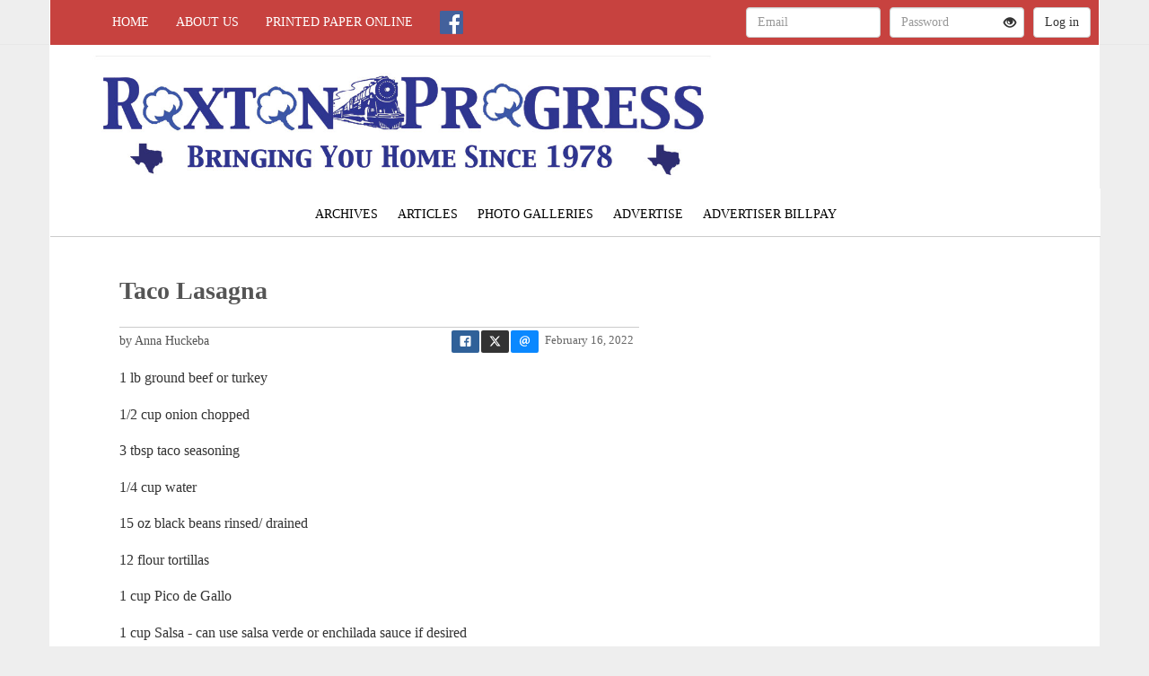

--- FILE ---
content_type: text/html; charset=utf-8
request_url: https://www.theroxtonprogress.com/articles/470/view.html/
body_size: 50490
content:
<!DOCTYPE html>
<html lang="en">
  <head>
    <title>Taco Lasagna</title>
    <meta charset="utf-8" />
    <meta http-equiv="X-UA-Compatible" content="IE=edge" />
<script type="text/javascript">window.NREUM||(NREUM={});NREUM.info={"beacon":"bam.nr-data.net","errorBeacon":"bam.nr-data.net","licenseKey":"NRJS-d6b5f8617b1a1efbcc4","applicationID":"563197195","transactionName":"JVhaFhFaXwkBSh1ARgRbXQE8VEERDVteVUBJRFwNFA==","queueTime":0,"applicationTime":209,"agent":""}</script>
<script type="text/javascript">(window.NREUM||(NREUM={})).init={ajax:{deny_list:["bam.nr-data.net"]},feature_flags:["soft_nav"]};(window.NREUM||(NREUM={})).loader_config={licenseKey:"NRJS-d6b5f8617b1a1efbcc4",applicationID:"563197195",browserID:"563197717"};;/*! For license information please see nr-loader-rum-1.308.0.min.js.LICENSE.txt */
(()=>{var e,t,r={163:(e,t,r)=>{"use strict";r.d(t,{j:()=>E});var n=r(384),i=r(1741);var a=r(2555);r(860).K7.genericEvents;const s="experimental.resources",o="register",c=e=>{if(!e||"string"!=typeof e)return!1;try{document.createDocumentFragment().querySelector(e)}catch{return!1}return!0};var d=r(2614),u=r(944),l=r(8122);const f="[data-nr-mask]",g=e=>(0,l.a)(e,(()=>{const e={feature_flags:[],experimental:{allow_registered_children:!1,resources:!1},mask_selector:"*",block_selector:"[data-nr-block]",mask_input_options:{color:!1,date:!1,"datetime-local":!1,email:!1,month:!1,number:!1,range:!1,search:!1,tel:!1,text:!1,time:!1,url:!1,week:!1,textarea:!1,select:!1,password:!0}};return{ajax:{deny_list:void 0,block_internal:!0,enabled:!0,autoStart:!0},api:{get allow_registered_children(){return e.feature_flags.includes(o)||e.experimental.allow_registered_children},set allow_registered_children(t){e.experimental.allow_registered_children=t},duplicate_registered_data:!1},browser_consent_mode:{enabled:!1},distributed_tracing:{enabled:void 0,exclude_newrelic_header:void 0,cors_use_newrelic_header:void 0,cors_use_tracecontext_headers:void 0,allowed_origins:void 0},get feature_flags(){return e.feature_flags},set feature_flags(t){e.feature_flags=t},generic_events:{enabled:!0,autoStart:!0},harvest:{interval:30},jserrors:{enabled:!0,autoStart:!0},logging:{enabled:!0,autoStart:!0},metrics:{enabled:!0,autoStart:!0},obfuscate:void 0,page_action:{enabled:!0},page_view_event:{enabled:!0,autoStart:!0},page_view_timing:{enabled:!0,autoStart:!0},performance:{capture_marks:!1,capture_measures:!1,capture_detail:!0,resources:{get enabled(){return e.feature_flags.includes(s)||e.experimental.resources},set enabled(t){e.experimental.resources=t},asset_types:[],first_party_domains:[],ignore_newrelic:!0}},privacy:{cookies_enabled:!0},proxy:{assets:void 0,beacon:void 0},session:{expiresMs:d.wk,inactiveMs:d.BB},session_replay:{autoStart:!0,enabled:!1,preload:!1,sampling_rate:10,error_sampling_rate:100,collect_fonts:!1,inline_images:!1,fix_stylesheets:!0,mask_all_inputs:!0,get mask_text_selector(){return e.mask_selector},set mask_text_selector(t){c(t)?e.mask_selector="".concat(t,",").concat(f):""===t||null===t?e.mask_selector=f:(0,u.R)(5,t)},get block_class(){return"nr-block"},get ignore_class(){return"nr-ignore"},get mask_text_class(){return"nr-mask"},get block_selector(){return e.block_selector},set block_selector(t){c(t)?e.block_selector+=",".concat(t):""!==t&&(0,u.R)(6,t)},get mask_input_options(){return e.mask_input_options},set mask_input_options(t){t&&"object"==typeof t?e.mask_input_options={...t,password:!0}:(0,u.R)(7,t)}},session_trace:{enabled:!0,autoStart:!0},soft_navigations:{enabled:!0,autoStart:!0},spa:{enabled:!0,autoStart:!0},ssl:void 0,user_actions:{enabled:!0,elementAttributes:["id","className","tagName","type"]}}})());var p=r(6154),m=r(9324);let h=0;const v={buildEnv:m.F3,distMethod:m.Xs,version:m.xv,originTime:p.WN},b={consented:!1},y={appMetadata:{},get consented(){return this.session?.state?.consent||b.consented},set consented(e){b.consented=e},customTransaction:void 0,denyList:void 0,disabled:!1,harvester:void 0,isolatedBacklog:!1,isRecording:!1,loaderType:void 0,maxBytes:3e4,obfuscator:void 0,onerror:void 0,ptid:void 0,releaseIds:{},session:void 0,timeKeeper:void 0,registeredEntities:[],jsAttributesMetadata:{bytes:0},get harvestCount(){return++h}},_=e=>{const t=(0,l.a)(e,y),r=Object.keys(v).reduce((e,t)=>(e[t]={value:v[t],writable:!1,configurable:!0,enumerable:!0},e),{});return Object.defineProperties(t,r)};var w=r(5701);const x=e=>{const t=e.startsWith("http");e+="/",r.p=t?e:"https://"+e};var R=r(7836),k=r(3241);const A={accountID:void 0,trustKey:void 0,agentID:void 0,licenseKey:void 0,applicationID:void 0,xpid:void 0},S=e=>(0,l.a)(e,A),T=new Set;function E(e,t={},r,s){let{init:o,info:c,loader_config:d,runtime:u={},exposed:l=!0}=t;if(!c){const e=(0,n.pV)();o=e.init,c=e.info,d=e.loader_config}e.init=g(o||{}),e.loader_config=S(d||{}),c.jsAttributes??={},p.bv&&(c.jsAttributes.isWorker=!0),e.info=(0,a.D)(c);const f=e.init,m=[c.beacon,c.errorBeacon];T.has(e.agentIdentifier)||(f.proxy.assets&&(x(f.proxy.assets),m.push(f.proxy.assets)),f.proxy.beacon&&m.push(f.proxy.beacon),e.beacons=[...m],function(e){const t=(0,n.pV)();Object.getOwnPropertyNames(i.W.prototype).forEach(r=>{const n=i.W.prototype[r];if("function"!=typeof n||"constructor"===n)return;let a=t[r];e[r]&&!1!==e.exposed&&"micro-agent"!==e.runtime?.loaderType&&(t[r]=(...t)=>{const n=e[r](...t);return a?a(...t):n})})}(e),(0,n.US)("activatedFeatures",w.B)),u.denyList=[...f.ajax.deny_list||[],...f.ajax.block_internal?m:[]],u.ptid=e.agentIdentifier,u.loaderType=r,e.runtime=_(u),T.has(e.agentIdentifier)||(e.ee=R.ee.get(e.agentIdentifier),e.exposed=l,(0,k.W)({agentIdentifier:e.agentIdentifier,drained:!!w.B?.[e.agentIdentifier],type:"lifecycle",name:"initialize",feature:void 0,data:e.config})),T.add(e.agentIdentifier)}},384:(e,t,r)=>{"use strict";r.d(t,{NT:()=>s,US:()=>u,Zm:()=>o,bQ:()=>d,dV:()=>c,pV:()=>l});var n=r(6154),i=r(1863),a=r(1910);const s={beacon:"bam.nr-data.net",errorBeacon:"bam.nr-data.net"};function o(){return n.gm.NREUM||(n.gm.NREUM={}),void 0===n.gm.newrelic&&(n.gm.newrelic=n.gm.NREUM),n.gm.NREUM}function c(){let e=o();return e.o||(e.o={ST:n.gm.setTimeout,SI:n.gm.setImmediate||n.gm.setInterval,CT:n.gm.clearTimeout,XHR:n.gm.XMLHttpRequest,REQ:n.gm.Request,EV:n.gm.Event,PR:n.gm.Promise,MO:n.gm.MutationObserver,FETCH:n.gm.fetch,WS:n.gm.WebSocket},(0,a.i)(...Object.values(e.o))),e}function d(e,t){let r=o();r.initializedAgents??={},t.initializedAt={ms:(0,i.t)(),date:new Date},r.initializedAgents[e]=t}function u(e,t){o()[e]=t}function l(){return function(){let e=o();const t=e.info||{};e.info={beacon:s.beacon,errorBeacon:s.errorBeacon,...t}}(),function(){let e=o();const t=e.init||{};e.init={...t}}(),c(),function(){let e=o();const t=e.loader_config||{};e.loader_config={...t}}(),o()}},782:(e,t,r)=>{"use strict";r.d(t,{T:()=>n});const n=r(860).K7.pageViewTiming},860:(e,t,r)=>{"use strict";r.d(t,{$J:()=>u,K7:()=>c,P3:()=>d,XX:()=>i,Yy:()=>o,df:()=>a,qY:()=>n,v4:()=>s});const n="events",i="jserrors",a="browser/blobs",s="rum",o="browser/logs",c={ajax:"ajax",genericEvents:"generic_events",jserrors:i,logging:"logging",metrics:"metrics",pageAction:"page_action",pageViewEvent:"page_view_event",pageViewTiming:"page_view_timing",sessionReplay:"session_replay",sessionTrace:"session_trace",softNav:"soft_navigations",spa:"spa"},d={[c.pageViewEvent]:1,[c.pageViewTiming]:2,[c.metrics]:3,[c.jserrors]:4,[c.spa]:5,[c.ajax]:6,[c.sessionTrace]:7,[c.softNav]:8,[c.sessionReplay]:9,[c.logging]:10,[c.genericEvents]:11},u={[c.pageViewEvent]:s,[c.pageViewTiming]:n,[c.ajax]:n,[c.spa]:n,[c.softNav]:n,[c.metrics]:i,[c.jserrors]:i,[c.sessionTrace]:a,[c.sessionReplay]:a,[c.logging]:o,[c.genericEvents]:"ins"}},944:(e,t,r)=>{"use strict";r.d(t,{R:()=>i});var n=r(3241);function i(e,t){"function"==typeof console.debug&&(console.debug("New Relic Warning: https://github.com/newrelic/newrelic-browser-agent/blob/main/docs/warning-codes.md#".concat(e),t),(0,n.W)({agentIdentifier:null,drained:null,type:"data",name:"warn",feature:"warn",data:{code:e,secondary:t}}))}},1687:(e,t,r)=>{"use strict";r.d(t,{Ak:()=>d,Ze:()=>f,x3:()=>u});var n=r(3241),i=r(7836),a=r(3606),s=r(860),o=r(2646);const c={};function d(e,t){const r={staged:!1,priority:s.P3[t]||0};l(e),c[e].get(t)||c[e].set(t,r)}function u(e,t){e&&c[e]&&(c[e].get(t)&&c[e].delete(t),p(e,t,!1),c[e].size&&g(e))}function l(e){if(!e)throw new Error("agentIdentifier required");c[e]||(c[e]=new Map)}function f(e="",t="feature",r=!1){if(l(e),!e||!c[e].get(t)||r)return p(e,t);c[e].get(t).staged=!0,g(e)}function g(e){const t=Array.from(c[e]);t.every(([e,t])=>t.staged)&&(t.sort((e,t)=>e[1].priority-t[1].priority),t.forEach(([t])=>{c[e].delete(t),p(e,t)}))}function p(e,t,r=!0){const s=e?i.ee.get(e):i.ee,c=a.i.handlers;if(!s.aborted&&s.backlog&&c){if((0,n.W)({agentIdentifier:e,type:"lifecycle",name:"drain",feature:t}),r){const e=s.backlog[t],r=c[t];if(r){for(let t=0;e&&t<e.length;++t)m(e[t],r);Object.entries(r).forEach(([e,t])=>{Object.values(t||{}).forEach(t=>{t[0]?.on&&t[0]?.context()instanceof o.y&&t[0].on(e,t[1])})})}}s.isolatedBacklog||delete c[t],s.backlog[t]=null,s.emit("drain-"+t,[])}}function m(e,t){var r=e[1];Object.values(t[r]||{}).forEach(t=>{var r=e[0];if(t[0]===r){var n=t[1],i=e[3],a=e[2];n.apply(i,a)}})}},1738:(e,t,r)=>{"use strict";r.d(t,{U:()=>g,Y:()=>f});var n=r(3241),i=r(9908),a=r(1863),s=r(944),o=r(5701),c=r(3969),d=r(8362),u=r(860),l=r(4261);function f(e,t,r,a){const f=a||r;!f||f[e]&&f[e]!==d.d.prototype[e]||(f[e]=function(){(0,i.p)(c.xV,["API/"+e+"/called"],void 0,u.K7.metrics,r.ee),(0,n.W)({agentIdentifier:r.agentIdentifier,drained:!!o.B?.[r.agentIdentifier],type:"data",name:"api",feature:l.Pl+e,data:{}});try{return t.apply(this,arguments)}catch(e){(0,s.R)(23,e)}})}function g(e,t,r,n,s){const o=e.info;null===r?delete o.jsAttributes[t]:o.jsAttributes[t]=r,(s||null===r)&&(0,i.p)(l.Pl+n,[(0,a.t)(),t,r],void 0,"session",e.ee)}},1741:(e,t,r)=>{"use strict";r.d(t,{W:()=>a});var n=r(944),i=r(4261);class a{#e(e,...t){if(this[e]!==a.prototype[e])return this[e](...t);(0,n.R)(35,e)}addPageAction(e,t){return this.#e(i.hG,e,t)}register(e){return this.#e(i.eY,e)}recordCustomEvent(e,t){return this.#e(i.fF,e,t)}setPageViewName(e,t){return this.#e(i.Fw,e,t)}setCustomAttribute(e,t,r){return this.#e(i.cD,e,t,r)}noticeError(e,t){return this.#e(i.o5,e,t)}setUserId(e,t=!1){return this.#e(i.Dl,e,t)}setApplicationVersion(e){return this.#e(i.nb,e)}setErrorHandler(e){return this.#e(i.bt,e)}addRelease(e,t){return this.#e(i.k6,e,t)}log(e,t){return this.#e(i.$9,e,t)}start(){return this.#e(i.d3)}finished(e){return this.#e(i.BL,e)}recordReplay(){return this.#e(i.CH)}pauseReplay(){return this.#e(i.Tb)}addToTrace(e){return this.#e(i.U2,e)}setCurrentRouteName(e){return this.#e(i.PA,e)}interaction(e){return this.#e(i.dT,e)}wrapLogger(e,t,r){return this.#e(i.Wb,e,t,r)}measure(e,t){return this.#e(i.V1,e,t)}consent(e){return this.#e(i.Pv,e)}}},1863:(e,t,r)=>{"use strict";function n(){return Math.floor(performance.now())}r.d(t,{t:()=>n})},1910:(e,t,r)=>{"use strict";r.d(t,{i:()=>a});var n=r(944);const i=new Map;function a(...e){return e.every(e=>{if(i.has(e))return i.get(e);const t="function"==typeof e?e.toString():"",r=t.includes("[native code]"),a=t.includes("nrWrapper");return r||a||(0,n.R)(64,e?.name||t),i.set(e,r),r})}},2555:(e,t,r)=>{"use strict";r.d(t,{D:()=>o,f:()=>s});var n=r(384),i=r(8122);const a={beacon:n.NT.beacon,errorBeacon:n.NT.errorBeacon,licenseKey:void 0,applicationID:void 0,sa:void 0,queueTime:void 0,applicationTime:void 0,ttGuid:void 0,user:void 0,account:void 0,product:void 0,extra:void 0,jsAttributes:{},userAttributes:void 0,atts:void 0,transactionName:void 0,tNamePlain:void 0};function s(e){try{return!!e.licenseKey&&!!e.errorBeacon&&!!e.applicationID}catch(e){return!1}}const o=e=>(0,i.a)(e,a)},2614:(e,t,r)=>{"use strict";r.d(t,{BB:()=>s,H3:()=>n,g:()=>d,iL:()=>c,tS:()=>o,uh:()=>i,wk:()=>a});const n="NRBA",i="SESSION",a=144e5,s=18e5,o={STARTED:"session-started",PAUSE:"session-pause",RESET:"session-reset",RESUME:"session-resume",UPDATE:"session-update"},c={SAME_TAB:"same-tab",CROSS_TAB:"cross-tab"},d={OFF:0,FULL:1,ERROR:2}},2646:(e,t,r)=>{"use strict";r.d(t,{y:()=>n});class n{constructor(e){this.contextId=e}}},2843:(e,t,r)=>{"use strict";r.d(t,{G:()=>a,u:()=>i});var n=r(3878);function i(e,t=!1,r,i){(0,n.DD)("visibilitychange",function(){if(t)return void("hidden"===document.visibilityState&&e());e(document.visibilityState)},r,i)}function a(e,t,r){(0,n.sp)("pagehide",e,t,r)}},3241:(e,t,r)=>{"use strict";r.d(t,{W:()=>a});var n=r(6154);const i="newrelic";function a(e={}){try{n.gm.dispatchEvent(new CustomEvent(i,{detail:e}))}catch(e){}}},3606:(e,t,r)=>{"use strict";r.d(t,{i:()=>a});var n=r(9908);a.on=s;var i=a.handlers={};function a(e,t,r,a){s(a||n.d,i,e,t,r)}function s(e,t,r,i,a){a||(a="feature"),e||(e=n.d);var s=t[a]=t[a]||{};(s[r]=s[r]||[]).push([e,i])}},3878:(e,t,r)=>{"use strict";function n(e,t){return{capture:e,passive:!1,signal:t}}function i(e,t,r=!1,i){window.addEventListener(e,t,n(r,i))}function a(e,t,r=!1,i){document.addEventListener(e,t,n(r,i))}r.d(t,{DD:()=>a,jT:()=>n,sp:()=>i})},3969:(e,t,r)=>{"use strict";r.d(t,{TZ:()=>n,XG:()=>o,rs:()=>i,xV:()=>s,z_:()=>a});const n=r(860).K7.metrics,i="sm",a="cm",s="storeSupportabilityMetrics",o="storeEventMetrics"},4234:(e,t,r)=>{"use strict";r.d(t,{W:()=>a});var n=r(7836),i=r(1687);class a{constructor(e,t){this.agentIdentifier=e,this.ee=n.ee.get(e),this.featureName=t,this.blocked=!1}deregisterDrain(){(0,i.x3)(this.agentIdentifier,this.featureName)}}},4261:(e,t,r)=>{"use strict";r.d(t,{$9:()=>d,BL:()=>o,CH:()=>g,Dl:()=>_,Fw:()=>y,PA:()=>h,Pl:()=>n,Pv:()=>k,Tb:()=>l,U2:()=>a,V1:()=>R,Wb:()=>x,bt:()=>b,cD:()=>v,d3:()=>w,dT:()=>c,eY:()=>p,fF:()=>f,hG:()=>i,k6:()=>s,nb:()=>m,o5:()=>u});const n="api-",i="addPageAction",a="addToTrace",s="addRelease",o="finished",c="interaction",d="log",u="noticeError",l="pauseReplay",f="recordCustomEvent",g="recordReplay",p="register",m="setApplicationVersion",h="setCurrentRouteName",v="setCustomAttribute",b="setErrorHandler",y="setPageViewName",_="setUserId",w="start",x="wrapLogger",R="measure",k="consent"},5289:(e,t,r)=>{"use strict";r.d(t,{GG:()=>s,Qr:()=>c,sB:()=>o});var n=r(3878),i=r(6389);function a(){return"undefined"==typeof document||"complete"===document.readyState}function s(e,t){if(a())return e();const r=(0,i.J)(e),s=setInterval(()=>{a()&&(clearInterval(s),r())},500);(0,n.sp)("load",r,t)}function o(e){if(a())return e();(0,n.DD)("DOMContentLoaded",e)}function c(e){if(a())return e();(0,n.sp)("popstate",e)}},5607:(e,t,r)=>{"use strict";r.d(t,{W:()=>n});const n=(0,r(9566).bz)()},5701:(e,t,r)=>{"use strict";r.d(t,{B:()=>a,t:()=>s});var n=r(3241);const i=new Set,a={};function s(e,t){const r=t.agentIdentifier;a[r]??={},e&&"object"==typeof e&&(i.has(r)||(t.ee.emit("rumresp",[e]),a[r]=e,i.add(r),(0,n.W)({agentIdentifier:r,loaded:!0,drained:!0,type:"lifecycle",name:"load",feature:void 0,data:e})))}},6154:(e,t,r)=>{"use strict";r.d(t,{OF:()=>c,RI:()=>i,WN:()=>u,bv:()=>a,eN:()=>l,gm:()=>s,mw:()=>o,sb:()=>d});var n=r(1863);const i="undefined"!=typeof window&&!!window.document,a="undefined"!=typeof WorkerGlobalScope&&("undefined"!=typeof self&&self instanceof WorkerGlobalScope&&self.navigator instanceof WorkerNavigator||"undefined"!=typeof globalThis&&globalThis instanceof WorkerGlobalScope&&globalThis.navigator instanceof WorkerNavigator),s=i?window:"undefined"!=typeof WorkerGlobalScope&&("undefined"!=typeof self&&self instanceof WorkerGlobalScope&&self||"undefined"!=typeof globalThis&&globalThis instanceof WorkerGlobalScope&&globalThis),o=Boolean("hidden"===s?.document?.visibilityState),c=/iPad|iPhone|iPod/.test(s.navigator?.userAgent),d=c&&"undefined"==typeof SharedWorker,u=((()=>{const e=s.navigator?.userAgent?.match(/Firefox[/\s](\d+\.\d+)/);Array.isArray(e)&&e.length>=2&&e[1]})(),Date.now()-(0,n.t)()),l=()=>"undefined"!=typeof PerformanceNavigationTiming&&s?.performance?.getEntriesByType("navigation")?.[0]?.responseStart},6389:(e,t,r)=>{"use strict";function n(e,t=500,r={}){const n=r?.leading||!1;let i;return(...r)=>{n&&void 0===i&&(e.apply(this,r),i=setTimeout(()=>{i=clearTimeout(i)},t)),n||(clearTimeout(i),i=setTimeout(()=>{e.apply(this,r)},t))}}function i(e){let t=!1;return(...r)=>{t||(t=!0,e.apply(this,r))}}r.d(t,{J:()=>i,s:()=>n})},6630:(e,t,r)=>{"use strict";r.d(t,{T:()=>n});const n=r(860).K7.pageViewEvent},7699:(e,t,r)=>{"use strict";r.d(t,{It:()=>a,KC:()=>o,No:()=>i,qh:()=>s});var n=r(860);const i=16e3,a=1e6,s="SESSION_ERROR",o={[n.K7.logging]:!0,[n.K7.genericEvents]:!1,[n.K7.jserrors]:!1,[n.K7.ajax]:!1}},7836:(e,t,r)=>{"use strict";r.d(t,{P:()=>o,ee:()=>c});var n=r(384),i=r(8990),a=r(2646),s=r(5607);const o="nr@context:".concat(s.W),c=function e(t,r){var n={},s={},u={},l=!1;try{l=16===r.length&&d.initializedAgents?.[r]?.runtime.isolatedBacklog}catch(e){}var f={on:p,addEventListener:p,removeEventListener:function(e,t){var r=n[e];if(!r)return;for(var i=0;i<r.length;i++)r[i]===t&&r.splice(i,1)},emit:function(e,r,n,i,a){!1!==a&&(a=!0);if(c.aborted&&!i)return;t&&a&&t.emit(e,r,n);var o=g(n);m(e).forEach(e=>{e.apply(o,r)});var d=v()[s[e]];d&&d.push([f,e,r,o]);return o},get:h,listeners:m,context:g,buffer:function(e,t){const r=v();if(t=t||"feature",f.aborted)return;Object.entries(e||{}).forEach(([e,n])=>{s[n]=t,t in r||(r[t]=[])})},abort:function(){f._aborted=!0,Object.keys(f.backlog).forEach(e=>{delete f.backlog[e]})},isBuffering:function(e){return!!v()[s[e]]},debugId:r,backlog:l?{}:t&&"object"==typeof t.backlog?t.backlog:{},isolatedBacklog:l};return Object.defineProperty(f,"aborted",{get:()=>{let e=f._aborted||!1;return e||(t&&(e=t.aborted),e)}}),f;function g(e){return e&&e instanceof a.y?e:e?(0,i.I)(e,o,()=>new a.y(o)):new a.y(o)}function p(e,t){n[e]=m(e).concat(t)}function m(e){return n[e]||[]}function h(t){return u[t]=u[t]||e(f,t)}function v(){return f.backlog}}(void 0,"globalEE"),d=(0,n.Zm)();d.ee||(d.ee=c)},8122:(e,t,r)=>{"use strict";r.d(t,{a:()=>i});var n=r(944);function i(e,t){try{if(!e||"object"!=typeof e)return(0,n.R)(3);if(!t||"object"!=typeof t)return(0,n.R)(4);const r=Object.create(Object.getPrototypeOf(t),Object.getOwnPropertyDescriptors(t)),a=0===Object.keys(r).length?e:r;for(let s in a)if(void 0!==e[s])try{if(null===e[s]){r[s]=null;continue}Array.isArray(e[s])&&Array.isArray(t[s])?r[s]=Array.from(new Set([...e[s],...t[s]])):"object"==typeof e[s]&&"object"==typeof t[s]?r[s]=i(e[s],t[s]):r[s]=e[s]}catch(e){r[s]||(0,n.R)(1,e)}return r}catch(e){(0,n.R)(2,e)}}},8362:(e,t,r)=>{"use strict";r.d(t,{d:()=>a});var n=r(9566),i=r(1741);class a extends i.W{agentIdentifier=(0,n.LA)(16)}},8374:(e,t,r)=>{r.nc=(()=>{try{return document?.currentScript?.nonce}catch(e){}return""})()},8990:(e,t,r)=>{"use strict";r.d(t,{I:()=>i});var n=Object.prototype.hasOwnProperty;function i(e,t,r){if(n.call(e,t))return e[t];var i=r();if(Object.defineProperty&&Object.keys)try{return Object.defineProperty(e,t,{value:i,writable:!0,enumerable:!1}),i}catch(e){}return e[t]=i,i}},9324:(e,t,r)=>{"use strict";r.d(t,{F3:()=>i,Xs:()=>a,xv:()=>n});const n="1.308.0",i="PROD",a="CDN"},9566:(e,t,r)=>{"use strict";r.d(t,{LA:()=>o,bz:()=>s});var n=r(6154);const i="xxxxxxxx-xxxx-4xxx-yxxx-xxxxxxxxxxxx";function a(e,t){return e?15&e[t]:16*Math.random()|0}function s(){const e=n.gm?.crypto||n.gm?.msCrypto;let t,r=0;return e&&e.getRandomValues&&(t=e.getRandomValues(new Uint8Array(30))),i.split("").map(e=>"x"===e?a(t,r++).toString(16):"y"===e?(3&a()|8).toString(16):e).join("")}function o(e){const t=n.gm?.crypto||n.gm?.msCrypto;let r,i=0;t&&t.getRandomValues&&(r=t.getRandomValues(new Uint8Array(e)));const s=[];for(var o=0;o<e;o++)s.push(a(r,i++).toString(16));return s.join("")}},9908:(e,t,r)=>{"use strict";r.d(t,{d:()=>n,p:()=>i});var n=r(7836).ee.get("handle");function i(e,t,r,i,a){a?(a.buffer([e],i),a.emit(e,t,r)):(n.buffer([e],i),n.emit(e,t,r))}}},n={};function i(e){var t=n[e];if(void 0!==t)return t.exports;var a=n[e]={exports:{}};return r[e](a,a.exports,i),a.exports}i.m=r,i.d=(e,t)=>{for(var r in t)i.o(t,r)&&!i.o(e,r)&&Object.defineProperty(e,r,{enumerable:!0,get:t[r]})},i.f={},i.e=e=>Promise.all(Object.keys(i.f).reduce((t,r)=>(i.f[r](e,t),t),[])),i.u=e=>"nr-rum-1.308.0.min.js",i.o=(e,t)=>Object.prototype.hasOwnProperty.call(e,t),e={},t="NRBA-1.308.0.PROD:",i.l=(r,n,a,s)=>{if(e[r])e[r].push(n);else{var o,c;if(void 0!==a)for(var d=document.getElementsByTagName("script"),u=0;u<d.length;u++){var l=d[u];if(l.getAttribute("src")==r||l.getAttribute("data-webpack")==t+a){o=l;break}}if(!o){c=!0;var f={296:"sha512-+MIMDsOcckGXa1EdWHqFNv7P+JUkd5kQwCBr3KE6uCvnsBNUrdSt4a/3/L4j4TxtnaMNjHpza2/erNQbpacJQA=="};(o=document.createElement("script")).charset="utf-8",i.nc&&o.setAttribute("nonce",i.nc),o.setAttribute("data-webpack",t+a),o.src=r,0!==o.src.indexOf(window.location.origin+"/")&&(o.crossOrigin="anonymous"),f[s]&&(o.integrity=f[s])}e[r]=[n];var g=(t,n)=>{o.onerror=o.onload=null,clearTimeout(p);var i=e[r];if(delete e[r],o.parentNode&&o.parentNode.removeChild(o),i&&i.forEach(e=>e(n)),t)return t(n)},p=setTimeout(g.bind(null,void 0,{type:"timeout",target:o}),12e4);o.onerror=g.bind(null,o.onerror),o.onload=g.bind(null,o.onload),c&&document.head.appendChild(o)}},i.r=e=>{"undefined"!=typeof Symbol&&Symbol.toStringTag&&Object.defineProperty(e,Symbol.toStringTag,{value:"Module"}),Object.defineProperty(e,"__esModule",{value:!0})},i.p="https://js-agent.newrelic.com/",(()=>{var e={374:0,840:0};i.f.j=(t,r)=>{var n=i.o(e,t)?e[t]:void 0;if(0!==n)if(n)r.push(n[2]);else{var a=new Promise((r,i)=>n=e[t]=[r,i]);r.push(n[2]=a);var s=i.p+i.u(t),o=new Error;i.l(s,r=>{if(i.o(e,t)&&(0!==(n=e[t])&&(e[t]=void 0),n)){var a=r&&("load"===r.type?"missing":r.type),s=r&&r.target&&r.target.src;o.message="Loading chunk "+t+" failed: ("+a+": "+s+")",o.name="ChunkLoadError",o.type=a,o.request=s,n[1](o)}},"chunk-"+t,t)}};var t=(t,r)=>{var n,a,[s,o,c]=r,d=0;if(s.some(t=>0!==e[t])){for(n in o)i.o(o,n)&&(i.m[n]=o[n]);if(c)c(i)}for(t&&t(r);d<s.length;d++)a=s[d],i.o(e,a)&&e[a]&&e[a][0](),e[a]=0},r=self["webpackChunk:NRBA-1.308.0.PROD"]=self["webpackChunk:NRBA-1.308.0.PROD"]||[];r.forEach(t.bind(null,0)),r.push=t.bind(null,r.push.bind(r))})(),(()=>{"use strict";i(8374);var e=i(8362),t=i(860);const r=Object.values(t.K7);var n=i(163);var a=i(9908),s=i(1863),o=i(4261),c=i(1738);var d=i(1687),u=i(4234),l=i(5289),f=i(6154),g=i(944),p=i(384);const m=e=>f.RI&&!0===e?.privacy.cookies_enabled;function h(e){return!!(0,p.dV)().o.MO&&m(e)&&!0===e?.session_trace.enabled}var v=i(6389),b=i(7699);class y extends u.W{constructor(e,t){super(e.agentIdentifier,t),this.agentRef=e,this.abortHandler=void 0,this.featAggregate=void 0,this.loadedSuccessfully=void 0,this.onAggregateImported=new Promise(e=>{this.loadedSuccessfully=e}),this.deferred=Promise.resolve(),!1===e.init[this.featureName].autoStart?this.deferred=new Promise((t,r)=>{this.ee.on("manual-start-all",(0,v.J)(()=>{(0,d.Ak)(e.agentIdentifier,this.featureName),t()}))}):(0,d.Ak)(e.agentIdentifier,t)}importAggregator(e,t,r={}){if(this.featAggregate)return;const n=async()=>{let n;await this.deferred;try{if(m(e.init)){const{setupAgentSession:t}=await i.e(296).then(i.bind(i,3305));n=t(e)}}catch(e){(0,g.R)(20,e),this.ee.emit("internal-error",[e]),(0,a.p)(b.qh,[e],void 0,this.featureName,this.ee)}try{if(!this.#t(this.featureName,n,e.init))return(0,d.Ze)(this.agentIdentifier,this.featureName),void this.loadedSuccessfully(!1);const{Aggregate:i}=await t();this.featAggregate=new i(e,r),e.runtime.harvester.initializedAggregates.push(this.featAggregate),this.loadedSuccessfully(!0)}catch(e){(0,g.R)(34,e),this.abortHandler?.(),(0,d.Ze)(this.agentIdentifier,this.featureName,!0),this.loadedSuccessfully(!1),this.ee&&this.ee.abort()}};f.RI?(0,l.GG)(()=>n(),!0):n()}#t(e,r,n){if(this.blocked)return!1;switch(e){case t.K7.sessionReplay:return h(n)&&!!r;case t.K7.sessionTrace:return!!r;default:return!0}}}var _=i(6630),w=i(2614),x=i(3241);class R extends y{static featureName=_.T;constructor(e){var t;super(e,_.T),this.setupInspectionEvents(e.agentIdentifier),t=e,(0,c.Y)(o.Fw,function(e,r){"string"==typeof e&&("/"!==e.charAt(0)&&(e="/"+e),t.runtime.customTransaction=(r||"http://custom.transaction")+e,(0,a.p)(o.Pl+o.Fw,[(0,s.t)()],void 0,void 0,t.ee))},t),this.importAggregator(e,()=>i.e(296).then(i.bind(i,3943)))}setupInspectionEvents(e){const t=(t,r)=>{t&&(0,x.W)({agentIdentifier:e,timeStamp:t.timeStamp,loaded:"complete"===t.target.readyState,type:"window",name:r,data:t.target.location+""})};(0,l.sB)(e=>{t(e,"DOMContentLoaded")}),(0,l.GG)(e=>{t(e,"load")}),(0,l.Qr)(e=>{t(e,"navigate")}),this.ee.on(w.tS.UPDATE,(t,r)=>{(0,x.W)({agentIdentifier:e,type:"lifecycle",name:"session",data:r})})}}class k extends e.d{constructor(e){var t;(super(),f.gm)?(this.features={},(0,p.bQ)(this.agentIdentifier,this),this.desiredFeatures=new Set(e.features||[]),this.desiredFeatures.add(R),(0,n.j)(this,e,e.loaderType||"agent"),t=this,(0,c.Y)(o.cD,function(e,r,n=!1){if("string"==typeof e){if(["string","number","boolean"].includes(typeof r)||null===r)return(0,c.U)(t,e,r,o.cD,n);(0,g.R)(40,typeof r)}else(0,g.R)(39,typeof e)},t),function(e){(0,c.Y)(o.Dl,function(t,r=!1){if("string"!=typeof t&&null!==t)return void(0,g.R)(41,typeof t);const n=e.info.jsAttributes["enduser.id"];r&&null!=n&&n!==t?(0,a.p)(o.Pl+"setUserIdAndResetSession",[t],void 0,"session",e.ee):(0,c.U)(e,"enduser.id",t,o.Dl,!0)},e)}(this),function(e){(0,c.Y)(o.nb,function(t){if("string"==typeof t||null===t)return(0,c.U)(e,"application.version",t,o.nb,!1);(0,g.R)(42,typeof t)},e)}(this),function(e){(0,c.Y)(o.d3,function(){e.ee.emit("manual-start-all")},e)}(this),function(e){(0,c.Y)(o.Pv,function(t=!0){if("boolean"==typeof t){if((0,a.p)(o.Pl+o.Pv,[t],void 0,"session",e.ee),e.runtime.consented=t,t){const t=e.features.page_view_event;t.onAggregateImported.then(e=>{const r=t.featAggregate;e&&!r.sentRum&&r.sendRum()})}}else(0,g.R)(65,typeof t)},e)}(this),this.run()):(0,g.R)(21)}get config(){return{info:this.info,init:this.init,loader_config:this.loader_config,runtime:this.runtime}}get api(){return this}run(){try{const e=function(e){const t={};return r.forEach(r=>{t[r]=!!e[r]?.enabled}),t}(this.init),n=[...this.desiredFeatures];n.sort((e,r)=>t.P3[e.featureName]-t.P3[r.featureName]),n.forEach(r=>{if(!e[r.featureName]&&r.featureName!==t.K7.pageViewEvent)return;if(r.featureName===t.K7.spa)return void(0,g.R)(67);const n=function(e){switch(e){case t.K7.ajax:return[t.K7.jserrors];case t.K7.sessionTrace:return[t.K7.ajax,t.K7.pageViewEvent];case t.K7.sessionReplay:return[t.K7.sessionTrace];case t.K7.pageViewTiming:return[t.K7.pageViewEvent];default:return[]}}(r.featureName).filter(e=>!(e in this.features));n.length>0&&(0,g.R)(36,{targetFeature:r.featureName,missingDependencies:n}),this.features[r.featureName]=new r(this)})}catch(e){(0,g.R)(22,e);for(const e in this.features)this.features[e].abortHandler?.();const t=(0,p.Zm)();delete t.initializedAgents[this.agentIdentifier]?.features,delete this.sharedAggregator;return t.ee.get(this.agentIdentifier).abort(),!1}}}var A=i(2843),S=i(782);class T extends y{static featureName=S.T;constructor(e){super(e,S.T),f.RI&&((0,A.u)(()=>(0,a.p)("docHidden",[(0,s.t)()],void 0,S.T,this.ee),!0),(0,A.G)(()=>(0,a.p)("winPagehide",[(0,s.t)()],void 0,S.T,this.ee)),this.importAggregator(e,()=>i.e(296).then(i.bind(i,2117))))}}var E=i(3969);class I extends y{static featureName=E.TZ;constructor(e){super(e,E.TZ),f.RI&&document.addEventListener("securitypolicyviolation",e=>{(0,a.p)(E.xV,["Generic/CSPViolation/Detected"],void 0,this.featureName,this.ee)}),this.importAggregator(e,()=>i.e(296).then(i.bind(i,9623)))}}new k({features:[R,T,I],loaderType:"lite"})})()})();</script>
    <meta name="viewport" content="width=device-width, initial-scale=1.0, user-scalable=no">
    <meta name="copyright" content="Copyright (c) 2026 The Roxton Progress All Rights Reserved." />
      <link rel="canonical" href="https://www.theroxtonprogress.com/articles/470/view.html">
      <meta property="fb:app_id" content="953300058118415" />


  <meta property="og:type" content="website" />
  <meta property="og:url" content="https://www.theroxtonprogress.com/articles/470/view.html/" />
  <meta property="og:title" content="Taco Lasagna" />
  <meta property="og:image:url" content="https://s3.amazonaws.com/lewiscountypress-pictures-production/rp/production/pdfs/1238/260115_digital_correction_sq_thumb.jpg" />
  <meta property="og:image:width" content="300" />
  <meta property="og:image:height" content="300" />
  <meta property="og:description" content="1  lb  ground beef or turkey 1/2 cup onion chopped 3 tbsp taco seasoning 1/4 cup water 15 oz black beans rinsed/ drained 12 flour tortillas 1..."/>

 <!-- Twitter -->
  <meta name="twitter:card" content="summary_large_image" />
  <meta name="twitter:title" content="Taco Lasagna" />
  <meta name="twitter:description" content="" />
  <meta name="twitter:image" content="https://www.theroxtonprogress.com/img/social/rp_fallback.png" />


    <link rel="stylesheet" media="all" href="https://assets.rp-production.lcp-news.com/assets/common-e4c283f7b5bfaeecf4ff4ccb1cd5aab5b7b074556a9f89d609adcd668698524f.css" data-turbolinks-track="true" />
<link rel="stylesheet" media="all" href="https://assets.rp-production.lcp-news.com/assets/public-627e39b9c316a26cb191725fec3439d07c8a698d02b9560e89a56515b183781f.css" data-turbolinks-track="true" />
    
    <script src="https://assets.rp-production.lcp-news.com/assets/application-9afd083981547a8b8d952f4033e7c2218cbd1e7122ce1c1aea760a18d520f394.js" data-turbolinks-track="true"></script>
      <link rel="alternate" type="application/atom+xml" title="The Roxton Progress" href="https://www.theroxtonprogress.com/feed.atom" />

    <link rel="shortcut icon" href="/img/favicon.ico" type="image/x-icon" />
    <stripeConfig data-publishable-key="pk_live_51H9zGoAlZueGN2MC6t7o2k3r9Ej81H9t8uRPZj6ZJVw8BSFXdobsFOINmxeCWdJll7yBy1UNDrwSGnfOsZR4V7rC00ihVP67AD" />
    <script type='text/javascript'>
      wbAirbrake.init('production');
      layout.init();
      lads.track();
    </script>

    <script type='text/javascript'>
     //<![CDATA[
     /* JavaScript code for floating sub-menu */
       $(function() {
        // Stick the #nav to the top of the window
        var nav = $('#nav');
        var navHomeY = nav.offset().top;
        var isFixed = false;
        var $w = $(window);
        $w.scroll(function() {
            var scrollTop = $w.scrollTop();
            var shouldBeFixed = scrollTop > navHomeY;
            if (shouldBeFixed && !isFixed) {
                resizeFollow(nav);
                $( window ).resize(function() {
                  resizeFollow(nav);
                });
                isFixed = true;
            }
            else if (!shouldBeFixed && isFixed)
            {
                nav.css({
                    position: 'static'
                });
                isFixed = false;
            }
        });
       });

    function resizeFollow(nav) {
      var container_width = document.getElementById('outer').offsetWidth;
      nav.css({
        position: 'fixed',
        top: 50,
        width: container_width
      });
    };
     //]]>
    </script>

    <script>
      window.dataLayer = window.dataLayer || [];
      function gtag(){dataLayer.push(arguments);}
      gtag('set', 'user_properties', {'userId': ''});
    </script>

      <script async src="https://www.googletagmanager.com/gtag/js?id=G-8PEL9HLR8R"></script>
      <script>
        gtag('js', new Date());
        gtag('config', 'G-8PEL9HLR8R');
      </script>

      <script>
        google_analytics.initTags('GTM-PR7PR8G');
      </script>

    <meta name="csrf-param" content="authenticity_token" />
<meta name="csrf-token" content="lDY+wJyiaWEZZjXCzpbTifiwB70BwXFNkrmNqYNeYB7MdSxSO0VqE52nLNx8bHQxhbGUHxsPhsUwa85XXNRfug==" />


    <!-- lightbox plugin -->
<link rel="stylesheet" href="https://cdn.jsdelivr.net/gh/fancyapps/fancybox@3.5.7/dist/jquery.fancybox.min.css" />

  </head>
  <body>
    <script>
  siteConfig.paper_shortname = "rp"
</script>

      <noscript><iframe src="https://www.googletagmanager.com/ns.html?id=GTM-PR7PR8G"
  height="0" width="0" style="display:none;visibility:hidden"></iframe></noscript>



    

    <div class="container">
      <div id="outer" class="carmine-theme">
        <div id="inner">
          
<div id="navbar">
  <!-- Fixed navbar -->
  <nav class="navbar navbar-default navbar-fixed-top">
    <div class="container">
      <div id="outer">
        <div class="navbar-header">
          <button type="button" class="navbar-toggle" data-toggle="collapse" data-target="#mainNavbar">
            <span class="icon-bar"></span>
            <span class="icon-bar"></span>
            <span class="icon-bar"></span>
          </button>
          <a class="navbar-img" href="/"><span class="glyphicon glyphicon-home"></span></a>
        </div>
        <div class="navbar-collapse collapse" id="mainNavbar">
          <ul class="nav navbar-nav navbar-links">
            <li class="home  hidden-xs hidden-sm"><a class="navbar-btn" href="/">Home</a></li>
            <li class="dropdown hidden-sm hidden-md hidden-lg hidden-xl">
              <a href="#" class="dropdown-toggle" data-toggle="dropdown" role="button" aria-haspopup="true" aria-expanded="false">
              Categories <span class="caret"></span></a>
                <ul class="dropdown-menu mobile-nav">
  <li class='upcase'><a href="/category/archives">Archives</a></li>
  <li class='upcase'><a href="/category/about-us">Articles</a></li>
  <li class='upcase'><a href="/photo-galleries/view">Photo Galleries</a></li>
  <li class='upcase'><a href="/pages/view/advertise">Advertise</a></li>
  <li class='upcase'><a href="/billpay">Advertiser Billpay</a></li>
</ul>

            </li>
            <li class="about "><a href="/about" class="navbar-btn hidden-sm">About Us</a></li>
                <li class="printed-paper "><a href="/editions/all" class="navbar-btn">Printed Paper Online</a></li>
              
  <li class="list-inline-item navbar-social facebook"><a class="navbar-btn navbar-btn-img" id="facebook-link" title="Facebook" href="https://www.facebook.com/471731722958517" target="_blank"><img src="https://assets.rp-production.lcp-news.com/img/social/icons/facebook50.png" /></a></li>

          </ul>
          <ul class="nav navbar-nav navbar-right">
                <li class="primary-login-password">
  <a href="#" id="home-login" class="login-link hidden-xs">
    <span class="glyphicon glyphicon-log-in"></span> LOGIN
  </a>
  <div class="xs-login-link white-links">
    <a href="/users/sign_in">
      <span class="glyphicon glyphicon-log-in"></span> LOGIN
</a>  </div>
</li>
<div class="login-toggle primary-login-password">
  <form class="home-login" method="post" action="/users/sign_in" accept-charset="UTF-8">
    <input type="hidden" name="authenticity_token" id="authenticity_token" value="XR1HgBmxfwAa0Z6eKFhR3ht6T24GHDYCpIh8NQkKaXYFXlUSvlZ8cp4Qh4CaovZmZnvczBzSwYoGWj/L1oBW0g==" />
    <input type="text" placeholder="Email" id="user_email" name="user[email]" class="form-control">
    <span class="password-with-toggle">
      <span class="toggle-password">
        <span class="glyphicon glyphicon-eye-open primary-login" aria-hidden="true" title="Show password"></span>
      </span>
      <input type="password" placeholder="Password" id="user_password" name="user[password]" class="form-control password-field">
    </span>
    <input class="btn btn-default loading-trigger" type="submit" id="sign-in" value="Log in">
    <label></label>
  </form>
</div>

<li class="primary-login-facebook facebook-login-link" style="display:none;">
  <div class="btn btn-default btn-facebook-login">Login with Facebook</div>
</li>
<div class="login-toggle primary-login-facebook home-login home-login-facebook" style="display:none;">
  <div class="btn btn-default btn-facebook-login">Login with Facebook</div>
</div>

          </ul>
        </div><!--/.nav-collapse -->
        <div class="dynamic-alert theme-notice" style="display:none;"></div>
      </div>
    </div>
  </nav>
</div>


<div class="modal fade" id="register-modal" tabindex="-1" role="dialog">
  <div class="modal-dialog" role="document">
    <div class="modal-content">
      <div class="modal-header">
        <button type="button" class="close" data-dismiss="modal" aria-label="Close"><span aria-hidden="true">&times;</span></button>
        <h4 class="modal-title">Subscribe</h4>
      </div>
      <div class="modal-body">
        <span class="loading"><img src="https://assets.rp-production.lcp-news.com/assets/loading-a0e025631497dd2b3eb11773457ae6cbde353e4efaed97389307b279bfdc85cb.gif" /> Loading...</span>
      </div>
    </div>
  </div>
</div>




    <style>#contest-teaser {top: -7px;}</style>


  <div id="header" class="container">
    <div class="left-header col-xs-12 col-md-8 ">
      <a href="/">
        
        <img id="header-img" src="/img/header-rp.jpg" alt="The Roxton Progress, Bringing you home since 1978" />
      </a>
    </div>
      <div class="right-header col-md-4 hidden-xs hidden-sm"%>
        
<a class="weatherwidget-io" href="https://forecast7.com/en/33d55n95d73/roxton/?unit=us" data-label_1="LAMAR" data-label_2="WEATHER" data-days="3" data-theme="pure" >LAMAR WEATHER</a>

<script>
!function(d,s,id){var js,fjs=d.getElementsByTagName(s)[0];if(!d.getElementById(id)){js=d.createElement(s);js.id=id;js.src='https://weatherwidget.io/js/widget.min.js';fjs.parentNode.insertBefore(js,fjs);}}(document,'script','weatherwidget-io-js');
</script>

      </div>
  </div>

<div class="container">
  <div class="navbar-collapse collapse col-sm-12" id="wwdNavbar">
      <div id="sub-menu">
        <div id="navWrap">
          <div id="nav">
                  <ul class="list-inline">
  <li class='upcase'><a href="/category/archives">Archives</a></li>
  <li class='upcase'><a href="/category/about-us">Articles</a></li>
  <li class='upcase'><a href="/photo-galleries/view">Photo Galleries</a></li>
  <li class='upcase'><a href="/pages/view/advertise">Advertise</a></li>
  <li class='upcase'><a href="/billpay">Advertiser Billpay</a></li>
</ul>

  <div class="clearLeft"></div>

          </div>
        </div>
      </div>
  </div><!--/Sub-menu collapse -->
</div>


<div id="search_ui" class="search_ui_hidden">
  <div class="col-xs-12">
    <div class="search-main search-subpage">
      <form class="search" >
        <input type="text" name="q" placeholder="Search all articles..." id="article_search_term" autocomplete="off">
          <ul class="results" id="search_results" ></ul>
        </input>
      </form>
    </div>
  </div>
</div>

          <div id="main-body">
              <br/>



<div class="post-content container row">
  <div class="post-main articles padded-container public-show-container col-sm-12">
        <div class="subscriber-content col-xs-12 col-md-8">
          <div class="row subscriber-main col-sm-12">
            <h1 class="head-title">Taco Lasagna</h1>
            <div class="gray-divider"></div>

            <div class="published-date with-byline">
              February 16, 2022
            </div>

            <div class="small-social hidden-xs  with-byline">
              
<div class="social-links">
  <ul class="rrssb-buttons">
      <li class="rrssb-facebook">
        <!--  For best results, make sure you page has the proper FB Open Graph tags in header: https://developers.facebook.com/docs/opengraph/howtos/maximizing-distribution-media-content/ -->
        <a href="https://www.facebook.com/dialog/share?app_id=953300058118415&amp;href=https://www.theroxtonprogress.com/articles/470/view.html&amp;name=Taco Lasagna&amp;title=Taco Lasagna&amp;description=1  lb  ground beef or turkey 1/2 cup onion chopped 3 tbsp taco seasoning 1/4 cup water 15 oz black beans rinsed/ drained 12 flour tortillas 1...&amp;picture=https://s3.amazonaws.com/lewiscountypress-pictures-production/rp/production/pdfs/1238/260115_digital_correction_sq_thumb.jpg" class="popup" data-toggle="tooltip" data-placement="top" title="Facebook">
          <span class="rrssb-icon">
            <svg xmlns="http://www.w3.org/2000/svg" viewBox="0 0 29 29">
              <path d="M26.4 0H2.6C1.714 0 0 1.715 0 2.6v23.8c0 .884 1.715 2.6 2.6 2.6h12.393V17.988h-3.996v-3.98h3.997v-3.062c0-3.746 2.835-5.97 6.177-5.97 1.6 0 2.444.173 2.845.226v3.792H21.18c-1.817 0-2.156.9-2.156 2.168v2.847h5.045l-.66 3.978h-4.386V29H26.4c.884 0 2.6-1.716 2.6-2.6V2.6c0-.885-1.716-2.6-2.6-2.6z"/>
            </svg>
          </span>
          <span class="rrssb-text">facebook</span>
        </a>
      </li>
    <li class="rrssb-twitter">
      <a href="https://x.com/intent/tweet?text=The%20Roxton%20Progress%3A%20Taco%20Lasagna%20https://www.theroxtonprogress.com/articles/470/view.html" class="popup" data-toggle="tooltip" data-placement="top" title="Twitter - X">
        <span class="rrssb-icon">
          <svg xmlns="http://www.w3.org/2000/svg" viewBox="0 0 16 16">
            <path d="M12.6.75h2.454l-5.36 6.142L16 15.25h-4.937l-3.867-5.07-4.425 5.07H.316l5.733-6.57L0 .75h5.063l3.495 4.633L12.601.75Zm-.86 13.028h1.36L4.323 2.145H2.865z"/>
          </svg>
        </span>
        <span class="rrssb-text">twitter</span>
      </a>
    </li>
    <li class="rrssb-email">
      <!-- Replace subject with your message using URL Endocding: http://meyerweb.com/eric/tools/dencoder/ -->
      <a href="mailto:?subject=Check%20out%20this%20post%20from%20The%20Roxton%20Progress&amp;body=1  lb  ground beef or turkey 1/2 cup onion chopped 3 tbsp taco seasoning 1/4 cup water 15 oz black beans rinsed/ drained 12 flour tortillas 1...%0A%0ATaco%20Lasagna%0Ahttps://www.theroxtonprogress.com/articles/470/view.html" data-toggle="tooltip" data-placement="top" title="Email">
        <span class="rrssb-icon"><svg xmlns="http://www.w3.org/2000/svg" viewBox="0 0 28 28"><path d="M20.11 26.147c-2.335 1.05-4.36 1.4-7.124 1.4C6.524 27.548.84 22.916.84 15.284.84 7.343 6.602.45 15.4.45c6.854 0 11.8 4.7 11.8 11.252 0 5.684-3.193 9.265-7.398 9.3-1.83 0-3.153-.934-3.347-2.997h-.077c-1.208 1.986-2.96 2.997-5.023 2.997-2.532 0-4.36-1.868-4.36-5.062 0-4.75 3.503-9.07 9.11-9.07 1.713 0 3.7.4 4.6.972l-1.17 7.203c-.387 2.298-.115 3.3 1 3.4 1.674 0 3.774-2.102 3.774-6.58 0-5.06-3.27-8.994-9.304-8.994C9.05 2.87 3.83 7.545 3.83 14.97c0 6.5 4.2 10.2 10 10.202 1.987 0 4.09-.43 5.647-1.245l.634 2.22zM16.647 10.1c-.31-.078-.7-.155-1.207-.155-2.572 0-4.596 2.53-4.596 5.53 0 1.5.7 2.4 1.9 2.4 1.44 0 2.96-1.83 3.31-4.088l.592-3.72z"/></svg></span>
        <span class="rrssb-text">email</span>
      </a>
    </li>
  </ul>
</div>

  <script>
  $(document).ready (function() {
    public_articles.trackSocialShares();
  });
  </script>

            </div>

            <div class="author">by Anna Huckeba</div>
            <div class="article-main">
              <div class='public-article-body'>
                <p>1  lb  ground beef or turkey</p>

<p>1/2 cup onion chopped</p>

<p>3 tbsp taco seasoning</p>

<p>1/4 cup water</p>

<p>15 oz black beans rinsed/ drained</p>

<p>12 flour tortillas</p>

<p>1 cup Pico de Gallo</p>

<p>1 cup Salsa - can use salsa verde or enchilada sauce if desired</p>

<p>3 cups Mexican cheese shredded </p>

<p>Slice 9 tortillas in half, so you have 18 halves and 4 whole tortillas. Spray a 9x13 baking pan and place 6 of the halved tortillas around the bottom of the pan, and 1 full tortilla in the middle, so the entire bottom is covered. Cook beef over medium heat until no longer pink. Drain fat and stir in the taco seasoning and water. Continue cooking over medium heat until the water has been absorbed.  Stir in the black beans. Remove mixture from heat and place half the beef on top of the bottom tortillas. Sprinkle half the Pico de Gallo, salsa, and 1 cup cheese on top of beef. Create another layer of tortillas as directed for the first layer. Add remaining beef, Pico de Gallo, and salsa on top. Sprinkle 1 cup of cheese on top. Add a final layer of tortillas, followed by remaining cheese. Place pan into the preheated oven, 350 degrees. Allow it to cook for about 20 minutes! Remove from oven and serve with desired toppings!</p>
              </div>
            </div><br/>


          </div>
          <div class="row subscriber-main col-sm-12">
            <div class="large-social"><br/>
<div class="social-links">
  <ul class="rrssb-buttons">
      <li class="rrssb-facebook">
        <!--  For best results, make sure you page has the proper FB Open Graph tags in header: https://developers.facebook.com/docs/opengraph/howtos/maximizing-distribution-media-content/ -->
        <a href="https://www.facebook.com/dialog/share?app_id=953300058118415&amp;href=https://www.theroxtonprogress.com/articles/470/view.html&amp;name=Taco Lasagna&amp;title=Taco Lasagna&amp;description=1  lb  ground beef or turkey 1/2 cup onion chopped 3 tbsp taco seasoning 1/4 cup water 15 oz black beans rinsed/ drained 12 flour tortillas 1...&amp;picture=https://s3.amazonaws.com/lewiscountypress-pictures-production/rp/production/pdfs/1238/260115_digital_correction_sq_thumb.jpg" class="popup" data-toggle="tooltip" data-placement="top" title="Facebook">
          <span class="rrssb-icon">
            <svg xmlns="http://www.w3.org/2000/svg" viewBox="0 0 29 29">
              <path d="M26.4 0H2.6C1.714 0 0 1.715 0 2.6v23.8c0 .884 1.715 2.6 2.6 2.6h12.393V17.988h-3.996v-3.98h3.997v-3.062c0-3.746 2.835-5.97 6.177-5.97 1.6 0 2.444.173 2.845.226v3.792H21.18c-1.817 0-2.156.9-2.156 2.168v2.847h5.045l-.66 3.978h-4.386V29H26.4c.884 0 2.6-1.716 2.6-2.6V2.6c0-.885-1.716-2.6-2.6-2.6z"/>
            </svg>
          </span>
          <span class="rrssb-text">facebook</span>
        </a>
      </li>
    <li class="rrssb-twitter">
      <a href="https://x.com/intent/tweet?text=The%20Roxton%20Progress%3A%20Taco%20Lasagna%20https://www.theroxtonprogress.com/articles/470/view.html" class="popup" data-toggle="tooltip" data-placement="top" title="Twitter - X">
        <span class="rrssb-icon">
          <svg xmlns="http://www.w3.org/2000/svg" viewBox="0 0 16 16">
            <path d="M12.6.75h2.454l-5.36 6.142L16 15.25h-4.937l-3.867-5.07-4.425 5.07H.316l5.733-6.57L0 .75h5.063l3.495 4.633L12.601.75Zm-.86 13.028h1.36L4.323 2.145H2.865z"/>
          </svg>
        </span>
        <span class="rrssb-text">twitter</span>
      </a>
    </li>
    <li class="rrssb-email">
      <!-- Replace subject with your message using URL Endocding: http://meyerweb.com/eric/tools/dencoder/ -->
      <a href="mailto:?subject=Check%20out%20this%20post%20from%20The%20Roxton%20Progress&amp;body=1  lb  ground beef or turkey 1/2 cup onion chopped 3 tbsp taco seasoning 1/4 cup water 15 oz black beans rinsed/ drained 12 flour tortillas 1...%0A%0ATaco%20Lasagna%0Ahttps://www.theroxtonprogress.com/articles/470/view.html" data-toggle="tooltip" data-placement="top" title="Email">
        <span class="rrssb-icon"><svg xmlns="http://www.w3.org/2000/svg" viewBox="0 0 28 28"><path d="M20.11 26.147c-2.335 1.05-4.36 1.4-7.124 1.4C6.524 27.548.84 22.916.84 15.284.84 7.343 6.602.45 15.4.45c6.854 0 11.8 4.7 11.8 11.252 0 5.684-3.193 9.265-7.398 9.3-1.83 0-3.153-.934-3.347-2.997h-.077c-1.208 1.986-2.96 2.997-5.023 2.997-2.532 0-4.36-1.868-4.36-5.062 0-4.75 3.503-9.07 9.11-9.07 1.713 0 3.7.4 4.6.972l-1.17 7.203c-.387 2.298-.115 3.3 1 3.4 1.674 0 3.774-2.102 3.774-6.58 0-5.06-3.27-8.994-9.304-8.994C9.05 2.87 3.83 7.545 3.83 14.97c0 6.5 4.2 10.2 10 10.202 1.987 0 4.09-.43 5.647-1.245l.634 2.22zM16.647 10.1c-.31-.078-.7-.155-1.207-.155-2.572 0-4.596 2.53-4.596 5.53 0 1.5.7 2.4 1.9 2.4 1.44 0 2.96-1.83 3.31-4.088l.592-3.72z"/></svg></span>
        <span class="rrssb-text">email</span>
      </a>
    </li>
  </ul>
</div>

  <script>
  $(document).ready (function() {
    public_articles.trackSocialShares();
  });
  </script>
</div>
          </div>
          <div class="row subscriber-main col-sm-12"><br/>
            <div class="gray-divider"></div><br/>
            
          </div>
        </div>


    <div class="col-xs-12 col-md-4 ad-outer-container">
      <div class="lad-outer-container">
    
    
    
</div>

    </div><br/><br/>

    </div>
    <script>
      // keep in post-main div for ajax loading
      youTube.autoplay(false)
    </script>
  </div>
</div>

          </div>
        </div>
        <div id="footer">
  <span class="contact-link">
    We'd love to hear from you!&nbsp;
    <a class="white-links" href="/contact">Click here to contact us.</a>
  </span>
  <br/><br/>Copyright &copy; 2026 The Roxton Progress - All Rights Reserved
  - <a class="lt-gray-links" href="/privacy_policy">Privacy Policy</a> - <a class="lt-gray-links" href="/about">About Us</a>

  
</div>

      </div>
    </div>

    <div class="center spinner hidden-xs">
  <div class="loading" ><img src="https://assets.rp-production.lcp-news.com/assets/loading-a0e025631497dd2b3eb11773457ae6cbde353e4efaed97389307b279bfdc85cb.gif" /><span class="text"> Loading...</span></div>

</div>


    <script>
      public_layout.init(false)
    </script>

    <script>

        facebookPixel.init(
          [],
          trial_signup = false,
          gift_registration = false,
          new_registration = false,
          trial_conversion = false
        );
        facebookSDK.init(
          '953300058118415',
          'v10.0',
          false,
          ''
        );
      authStatus.loggedIn = false;
    </script>
    <script type="text/javascript" async>
        olarkInit.run('7318-186-10-7079')
    </script>
    <script type="text/javascript">
    </script>
    <!-- lightbox plugin -->
<script src="https://cdn.jsdelivr.net/gh/fancyapps/fancybox@3.5.7/dist/jquery.fancybox.min.js"></script>
<!-- fontawesome -->
<script src="https://kit.fontawesome.com/7b9bae055e.js" crossorigin="anonymous"></script>


    <script type="text/javascript">
      subscriptionRates.setTerms('{"1":{"subscription_type":"online_only","type":"Trial","amount":0,"price":"0.0","length_unit":"weeks","length_val":4,"length":2419200,"force_autorenew":false,"allow_autorenew":false},"2":{"subscription_type":"online_only","type":"PendingPayment","amount":0,"price":"0.0","length_unit":"days","length_val":7,"length":604800,"force_autorenew":false,"allow_autorenew":false},"3":{"subscription_type":"online_only","type":"Free","amount":0,"price":"0.0","length_unit":"months","length_val":2,"length":5259492,"force_autorenew":false,"allow_autorenew":false},"6":{"subscription_type":"online_only","type":"Paid","amount":0,"price":"0.0","length_unit":"year","length_val":1,"length":31556952,"force_autorenew":false,"allow_autorenew":true}}')
    </script>

    
  </body>
</html>
